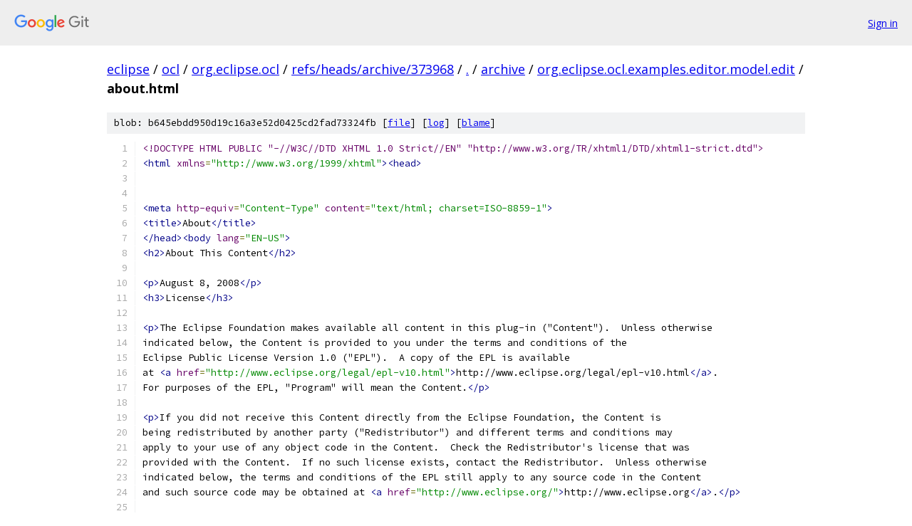

--- FILE ---
content_type: text/html; charset=utf-8
request_url: https://eclipse.googlesource.com/ocl/org.eclipse.ocl/+/refs/heads/archive/373968/archive/org.eclipse.ocl.examples.editor.model.edit/about.html?autodive=0%2F%2F%2F%2F
body_size: 1903
content:
<!DOCTYPE html><html lang="en"><head><meta charset="utf-8"><meta name="viewport" content="width=device-width, initial-scale=1"><title>archive/org.eclipse.ocl.examples.editor.model.edit/about.html - ocl/org.eclipse.ocl - Git at Google</title><link rel="stylesheet" type="text/css" href="/+static/base.css"><link rel="stylesheet" type="text/css" href="/+static/prettify/prettify.css"><!-- default customHeadTagPart --></head><body class="Site"><header class="Site-header"><div class="Header"><a class="Header-image" href="/"><img src="//www.gstatic.com/images/branding/lockups/2x/lockup_git_color_108x24dp.png" width="108" height="24" alt="Google Git"></a><div class="Header-menu"> <a class="Header-menuItem" href="https://accounts.google.com/AccountChooser?faa=1&amp;continue=https://eclipse.googlesource.com/login/ocl/org.eclipse.ocl/%2B/refs/heads/archive/373968/archive/org.eclipse.ocl.examples.editor.model.edit/about.html?autodive%3D0%252F%252F%252F%252F">Sign in</a> </div></div></header><div class="Site-content"><div class="Container "><div class="Breadcrumbs"><a class="Breadcrumbs-crumb" href="/?format=HTML">eclipse</a> / <a class="Breadcrumbs-crumb" href="/ocl/">ocl</a> / <a class="Breadcrumbs-crumb" href="/ocl/org.eclipse.ocl/">org.eclipse.ocl</a> / <a class="Breadcrumbs-crumb" href="/ocl/org.eclipse.ocl/+/refs/heads/archive/373968">refs/heads/archive/373968</a> / <a class="Breadcrumbs-crumb" href="/ocl/org.eclipse.ocl/+/refs/heads/archive/373968/?autodive=0%2F%2F%2F%2F">.</a> / <a class="Breadcrumbs-crumb" href="/ocl/org.eclipse.ocl/+/refs/heads/archive/373968/archive?autodive=0%2F%2F%2F%2F">archive</a> / <a class="Breadcrumbs-crumb" href="/ocl/org.eclipse.ocl/+/refs/heads/archive/373968/archive/org.eclipse.ocl.examples.editor.model.edit?autodive=0%2F%2F%2F%2F">org.eclipse.ocl.examples.editor.model.edit</a> / <span class="Breadcrumbs-crumb">about.html</span></div><div class="u-sha1 u-monospace BlobSha1">blob: b645ebdd950d19c16a3e52d0425cd2fad73324fb [<a href="/ocl/org.eclipse.ocl/+/refs/heads/archive/373968/archive/org.eclipse.ocl.examples.editor.model.edit/about.html?autodive=0%2F%2F%2F%2F">file</a>] [<a href="/ocl/org.eclipse.ocl/+log/refs/heads/archive/373968/archive/org.eclipse.ocl.examples.editor.model.edit/about.html">log</a>] [<a href="/ocl/org.eclipse.ocl/+blame/refs/heads/archive/373968/archive/org.eclipse.ocl.examples.editor.model.edit/about.html">blame</a>]</div><table class="FileContents"><tr class="u-pre u-monospace FileContents-line"><td class="u-lineNum u-noSelect FileContents-lineNum" data-line-number="1"></td><td class="FileContents-lineContents" id="1"><span class="dec">&lt;!DOCTYPE HTML PUBLIC &quot;-//W3C//DTD XHTML 1.0 Strict//EN&quot; &quot;http://www.w3.org/TR/xhtml1/DTD/xhtml1-strict.dtd&quot;&gt;</span></td></tr><tr class="u-pre u-monospace FileContents-line"><td class="u-lineNum u-noSelect FileContents-lineNum" data-line-number="2"></td><td class="FileContents-lineContents" id="2"><span class="tag">&lt;html</span><span class="pln"> </span><span class="atn">xmlns</span><span class="pun">=</span><span class="atv">&quot;http://www.w3.org/1999/xhtml&quot;</span><span class="tag">&gt;&lt;head&gt;</span></td></tr><tr class="u-pre u-monospace FileContents-line"><td class="u-lineNum u-noSelect FileContents-lineNum" data-line-number="3"></td><td class="FileContents-lineContents" id="3"></td></tr><tr class="u-pre u-monospace FileContents-line"><td class="u-lineNum u-noSelect FileContents-lineNum" data-line-number="4"></td><td class="FileContents-lineContents" id="4"></td></tr><tr class="u-pre u-monospace FileContents-line"><td class="u-lineNum u-noSelect FileContents-lineNum" data-line-number="5"></td><td class="FileContents-lineContents" id="5"><span class="tag">&lt;meta</span><span class="pln"> </span><span class="atn">http-equiv</span><span class="pun">=</span><span class="atv">&quot;Content-Type&quot;</span><span class="pln"> </span><span class="atn">content</span><span class="pun">=</span><span class="atv">&quot;text/html; charset=ISO-8859-1&quot;</span><span class="tag">&gt;</span></td></tr><tr class="u-pre u-monospace FileContents-line"><td class="u-lineNum u-noSelect FileContents-lineNum" data-line-number="6"></td><td class="FileContents-lineContents" id="6"><span class="tag">&lt;title&gt;</span><span class="pln">About</span><span class="tag">&lt;/title&gt;</span></td></tr><tr class="u-pre u-monospace FileContents-line"><td class="u-lineNum u-noSelect FileContents-lineNum" data-line-number="7"></td><td class="FileContents-lineContents" id="7"><span class="tag">&lt;/head&gt;&lt;body</span><span class="pln"> </span><span class="atn">lang</span><span class="pun">=</span><span class="atv">&quot;EN-US&quot;</span><span class="tag">&gt;</span></td></tr><tr class="u-pre u-monospace FileContents-line"><td class="u-lineNum u-noSelect FileContents-lineNum" data-line-number="8"></td><td class="FileContents-lineContents" id="8"><span class="tag">&lt;h2&gt;</span><span class="pln">About This Content</span><span class="tag">&lt;/h2&gt;</span></td></tr><tr class="u-pre u-monospace FileContents-line"><td class="u-lineNum u-noSelect FileContents-lineNum" data-line-number="9"></td><td class="FileContents-lineContents" id="9"><span class="pln"> </span></td></tr><tr class="u-pre u-monospace FileContents-line"><td class="u-lineNum u-noSelect FileContents-lineNum" data-line-number="10"></td><td class="FileContents-lineContents" id="10"><span class="tag">&lt;p&gt;</span><span class="pln">August 8, 2008</span><span class="tag">&lt;/p&gt;</span><span class="pln">	</span></td></tr><tr class="u-pre u-monospace FileContents-line"><td class="u-lineNum u-noSelect FileContents-lineNum" data-line-number="11"></td><td class="FileContents-lineContents" id="11"><span class="tag">&lt;h3&gt;</span><span class="pln">License</span><span class="tag">&lt;/h3&gt;</span></td></tr><tr class="u-pre u-monospace FileContents-line"><td class="u-lineNum u-noSelect FileContents-lineNum" data-line-number="12"></td><td class="FileContents-lineContents" id="12"></td></tr><tr class="u-pre u-monospace FileContents-line"><td class="u-lineNum u-noSelect FileContents-lineNum" data-line-number="13"></td><td class="FileContents-lineContents" id="13"><span class="tag">&lt;p&gt;</span><span class="pln">The Eclipse Foundation makes available all content in this plug-in (&quot;Content&quot;).  Unless otherwise </span></td></tr><tr class="u-pre u-monospace FileContents-line"><td class="u-lineNum u-noSelect FileContents-lineNum" data-line-number="14"></td><td class="FileContents-lineContents" id="14"><span class="pln">indicated below, the Content is provided to you under the terms and conditions of the</span></td></tr><tr class="u-pre u-monospace FileContents-line"><td class="u-lineNum u-noSelect FileContents-lineNum" data-line-number="15"></td><td class="FileContents-lineContents" id="15"><span class="pln">Eclipse Public License Version 1.0 (&quot;EPL&quot;).  A copy of the EPL is available </span></td></tr><tr class="u-pre u-monospace FileContents-line"><td class="u-lineNum u-noSelect FileContents-lineNum" data-line-number="16"></td><td class="FileContents-lineContents" id="16"><span class="pln">at </span><span class="tag">&lt;a</span><span class="pln"> </span><span class="atn">href</span><span class="pun">=</span><span class="atv">&quot;http://www.eclipse.org/legal/epl-v10.html&quot;</span><span class="tag">&gt;</span><span class="pln">http://www.eclipse.org/legal/epl-v10.html</span><span class="tag">&lt;/a&gt;</span><span class="pln">.</span></td></tr><tr class="u-pre u-monospace FileContents-line"><td class="u-lineNum u-noSelect FileContents-lineNum" data-line-number="17"></td><td class="FileContents-lineContents" id="17"><span class="pln">For purposes of the EPL, &quot;Program&quot; will mean the Content.</span><span class="tag">&lt;/p&gt;</span></td></tr><tr class="u-pre u-monospace FileContents-line"><td class="u-lineNum u-noSelect FileContents-lineNum" data-line-number="18"></td><td class="FileContents-lineContents" id="18"></td></tr><tr class="u-pre u-monospace FileContents-line"><td class="u-lineNum u-noSelect FileContents-lineNum" data-line-number="19"></td><td class="FileContents-lineContents" id="19"><span class="tag">&lt;p&gt;</span><span class="pln">If you did not receive this Content directly from the Eclipse Foundation, the Content is </span></td></tr><tr class="u-pre u-monospace FileContents-line"><td class="u-lineNum u-noSelect FileContents-lineNum" data-line-number="20"></td><td class="FileContents-lineContents" id="20"><span class="pln">being redistributed by another party (&quot;Redistributor&quot;) and different terms and conditions may</span></td></tr><tr class="u-pre u-monospace FileContents-line"><td class="u-lineNum u-noSelect FileContents-lineNum" data-line-number="21"></td><td class="FileContents-lineContents" id="21"><span class="pln">apply to your use of any object code in the Content.  Check the Redistributor&#39;s license that was </span></td></tr><tr class="u-pre u-monospace FileContents-line"><td class="u-lineNum u-noSelect FileContents-lineNum" data-line-number="22"></td><td class="FileContents-lineContents" id="22"><span class="pln">provided with the Content.  If no such license exists, contact the Redistributor.  Unless otherwise</span></td></tr><tr class="u-pre u-monospace FileContents-line"><td class="u-lineNum u-noSelect FileContents-lineNum" data-line-number="23"></td><td class="FileContents-lineContents" id="23"><span class="pln">indicated below, the terms and conditions of the EPL still apply to any source code in the Content</span></td></tr><tr class="u-pre u-monospace FileContents-line"><td class="u-lineNum u-noSelect FileContents-lineNum" data-line-number="24"></td><td class="FileContents-lineContents" id="24"><span class="pln">and such source code may be obtained at </span><span class="tag">&lt;a</span><span class="pln"> </span><span class="atn">href</span><span class="pun">=</span><span class="atv">&quot;http://www.eclipse.org/&quot;</span><span class="tag">&gt;</span><span class="pln">http://www.eclipse.org</span><span class="tag">&lt;/a&gt;</span><span class="pln">.</span><span class="tag">&lt;/p&gt;</span></td></tr><tr class="u-pre u-monospace FileContents-line"><td class="u-lineNum u-noSelect FileContents-lineNum" data-line-number="25"></td><td class="FileContents-lineContents" id="25"></td></tr><tr class="u-pre u-monospace FileContents-line"><td class="u-lineNum u-noSelect FileContents-lineNum" data-line-number="26"></td><td class="FileContents-lineContents" id="26"><span class="tag">&lt;/body&gt;&lt;/html&gt;</span></td></tr></table><script nonce="HIkN5avsaF9uyLxYHJl0kw">for (let lineNumEl of document.querySelectorAll('td.u-lineNum')) {lineNumEl.onclick = () => {window.location.hash = `#${lineNumEl.getAttribute('data-line-number')}`;};}</script></div> <!-- Container --></div> <!-- Site-content --><footer class="Site-footer"><div class="Footer"><span class="Footer-poweredBy">Powered by <a href="https://gerrit.googlesource.com/gitiles/">Gitiles</a>| <a href="https://policies.google.com/privacy">Privacy</a>| <a href="https://policies.google.com/terms">Terms</a></span><span class="Footer-formats"><a class="u-monospace Footer-formatsItem" href="?format=TEXT">txt</a> <a class="u-monospace Footer-formatsItem" href="?format=JSON">json</a></span></div></footer></body></html>